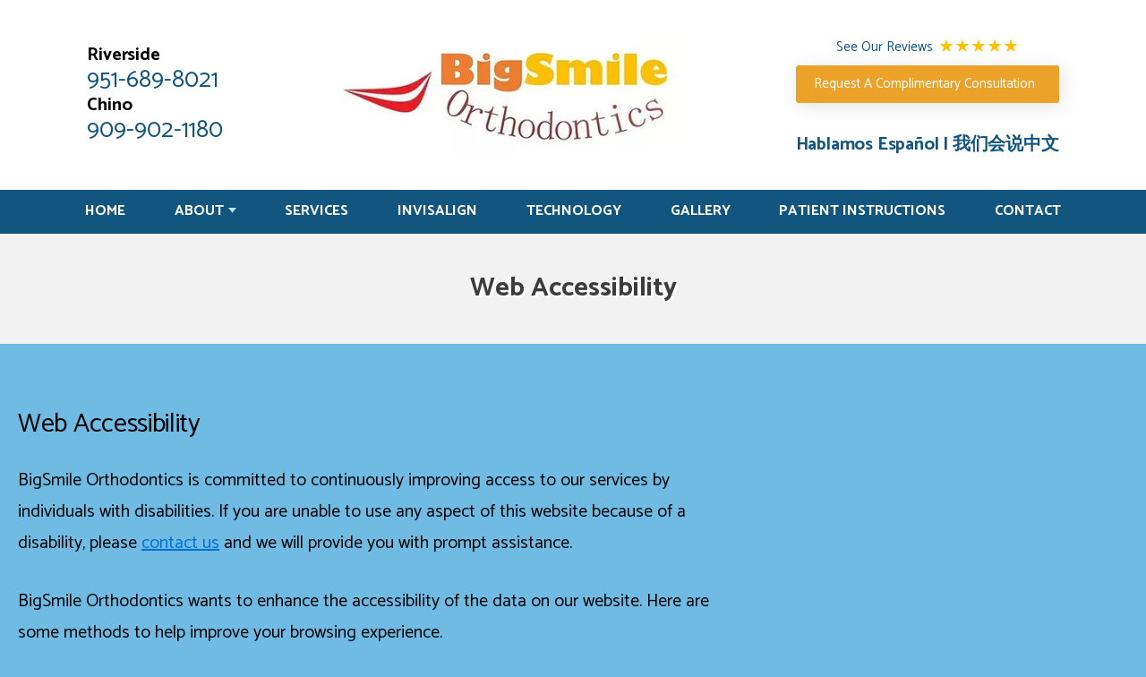

--- FILE ---
content_type: text/html; charset=UTF-8
request_url: https://www.bigsmileortho.com/disclaimers/web-accessibility/
body_size: 4666
content:
<!DOCTYPE html>
<html lang="en">

<head>
	<!-- Google Tag Manager -->
<script>(function(w,d,s,l,i){w[l]=w[l]||[];w[l].push({'gtm.start':
new Date().getTime(),event:'gtm.js'});var f=d.getElementsByTagName(s)[0],
j=d.createElement(s),dl=l!='dataLayer'?'&l='+l:'';j.async=true;j.src=
'https://www.googletagmanager.com/gtm.js?id='+i+dl;f.parentNode.insertBefore(j,f);
})(window,document,'script','dataLayer','GTM-TKZJ5QW');</script>
<!-- End Google Tag Manager -->


	<meta charset="UTF-8">
	<meta name="viewport" content="width=device-width, initial-scale=1, maximum-scale=1, minimum-scale=1, user-scalable=no"/>

	<title>Web Accessibility - BigSmile Orthodontics, Riverside Orthodontist</title>
	<meta name="description" content="Web Accessibility - BigSmile Orthodontics, Riverside Orthodontist">
	<meta name="keywords" content="BigSmile Orthodontics, Orthodontics, Dr. Hongsheng Tong DDS, PhD, brace, braces for kids, invisalign, inbrace, clear aligners, adult orthodontics, teen invisalign Dr. Hongsheng Tong DDS, PhD, 92505, CA">

	<link rel="stylesheet" href="https://www.bigsmileortho.com/css/style.css" type="text/css" media="all"/>
	<link rel="stylesheet" href="https://use.fontawesome.com/releases/v5.8.2/css/all.css" integrity="sha384-oS3vJWv+0UjzBfQzYUhtDYW+Pj2yciDJxpsK1OYPAYjqT085Qq/1cq5FLXAZQ7Ay" crossorigin="anonymous">
	<link rel="stylesheet" href="https://www.bigsmileortho.com/css/video.css" type="text/css" media="all"/>
	
	<!-- analytics goes here-->
	<!-- Global site tag (gtag.js) - Google Analytics -->
<script async src="https://www.googletagmanager.com/gtag/js?id=G-BYF3FZBR0M"></script>
<script>
  window.dataLayer = window.dataLayer || [];
  function gtag(){dataLayer.push(arguments);}
  gtag('js', new Date());

  gtag('config', 'G-BYF3FZBR0M');
</script>
	
</head>

<body>
	<!-- Google Tag Manager (noscript) -->
<noscript><iframe src="https://www.googletagmanager.com/ns.html?id=GTM-TKZJ5QW"
height="0" width="0" style="display:none;visibility:hidden"></iframe></noscript>
<!-- End Google Tag Manager (noscript) -->

	<div class="wrapper-inner">
		
		<nav class="nav-mobile">
    <ul>
        <li>
            <a href="#" class="btn-menu">
                <small>
                	<i class="fas fa-bars"></i>
                </small>

                <span>Menu</span>
            </a>
        </li>

        <li>
        	<a href="https://www.bigsmileortho.com/reviews" class="clone-link">
        		<small>
        			<i class="fas fa-star"></i>
        		</small>

        		<span>Reviews</span>
        	</a>
    	</li>

        <li>
    	   <a href="tel:+1-951-689-8021" class="clone-link">
        		<small>
        			<i class="fas fa-phone"></i>
        		</small>

        		<span>Call Now</span>
        	</a>
    	</li>

        <li>
        	<a href="https://www.bigsmileortho.com/appointment">
        		<small>
        			<i class="far fa-calendar-alt"></i>
        		</small>

        		<span>Appointment</span>
        	</a>
    	</li>
    </ul>
</nav>

		<header class="header">
			<div class="shell">
				<div class="header-left-content">
					<h4>Riverside</h4>
					<p class="header-phone"><a href="tel:+1-951-689-8021" class="phone">951-689-8021</a></p>
					<h4>Chino</h4>
					<p class="header-phone"><a href="tel:+1-909-902-1180" class="phone">909-902-1180</a></p>
					
					
	<!--
					<a href="https://www.bigsmileortho.com/about/updates" class="headerUpdate">&#128314; COVID-19 Safety Info</a>
					 COVID-->
					
					
				</div>
				
				<a class="logo" href="https://www.bigsmileortho.com/"><img src="https://www.bigsmileortho.com/client/images/logo.jpg" alt="Orthodontist in Riverside"></a>
			
				<div class="header-right-content">
					
					<!-- reviews-->
					<div class="header-review-stars">
                        <a href="https://www.bigsmileortho.com/reviews">	
                            <ul>
								<li class="headerLink-text">See Our Reviews</li>
                                <li><i class="star"></i></li>
                                <li><i class="star"></i></li>
                                <li><i class="star"></i></li>
                                <li><i class="star"></i></li>
                                <li><i class="star"></i></li>
                            </ul>
                        </a>
                    </div>
					<!-- reviews end-->
					
					<a href="https://www.bigsmileortho.com/appointment" class="btn-header"> Request A Complimentary Consultation </a><br>
					<h4 style="color: var(--main-color);">Hablamos Español | 我们会说中文</h4>
				</div>
				
			</div>
		</header>

		<nav class="nav">
    <div class="shell">
        <ul>
            <li><a href="https://www.bigsmileortho.com/">Home</a></li>
            <li class="has-dd"><a href="#">About</a>
				<ul class="dd-2">
					<li><a href="https://www.bigsmileortho.com/about">Our Practice</a></li>
					<li><a href="https://www.bigsmileortho.com/dr-hongsheng-tong">Meet Dr. Tong</a></li>
					<li><a href="https://www.bigsmileortho.com/dr-robert-lee">Meet Dr. Lee</a></li>
					<li><a href="https://www.bigsmileortho.com/dr-stephanie-purnomo">Meet Dr. Purnomo</a></li>
					<li><a href="https://www.bigsmileortho.com/meet-our-team">Meet Our Team</a></li>
					<li><a href="https://www.bigsmileortho.com/office-gallery">Office Tour</a></li>
					<li><a href="https://www.bigsmileortho.com/blog">Our Blog</a></li>
				</ul>	
			</li>
            <li ><a href="https://www.bigsmileortho.com/services">Services</a>
				<!-- <ul class="dd-2">
					<li><a href="https://www.bigsmileortho.com/services/cost-of-braces">Cost of Braces</a></li>
					<li><a href="https://www.bigsmileortho.com/services/traditional-braces">Traditional Braces</a></li>
					<li><a href="https://www.bigsmileortho.com/services/clear-braces">Clear Braces</a></li>
				</ul>	 -->
            </li>
			<!--<li><a href="https://www.bigsmileortho.com/services/inbrace">InBrace</a></li>--> 
            <li><a href="https://www.bigsmileortho.com/services/invisalign">Invisalign</a></li>
            <li><a href="https://www.bigsmileortho.com/technology">Technology</a></li>
			<li><a href="https://www.bigsmileortho.com/before-after-gallery">Gallery</a></li>
			<!--<li><a href="https://www.bigsmileortho.com/reviews">Reviews</a></li>
			
            <li><a href="https://www.bigsmileortho.com/special-offers">Special Offers</a></li>-->
            <li><a href="https://www.bigsmileortho.com/new-patients">Patient Instructions</a></li>
            <li><a href="https://www.bigsmileortho.com/contact">Contact</a></li>
        </ul>
    </div>
</nav>
		
			<section class="intro">
		<div class="intro-image">
			<div class="shell">
				<div class="intro-image-inner"><!-- removed image --></div>
			</div>
		</div>
        
		<div class="intro-content">
			<div class="shell">
				<div class="intro-content">
					<div class="banner-heading">Web Accessibility</div>
				</div>
			</div>
		</div>
	</section>



<div class="content">
  <article class="article">    
    <div class="article-body">
        <!--  START ACCESSIBILITY -->
        <h1>Web Accessibility</h1>
        <p>BigSmile Orthodontics is committed to continuously improving access to our services by individuals with disabilities. If you are unable to use any aspect of this website because of a disability, please <a href="https://www.bigsmileortho.com/contact">contact us</a> and we will provide you with prompt assistance.</p>
        
        <p>BigSmile Orthodontics wants to enhance the accessibility of the data on our website. Here are some methods to help improve your browsing experience.</p>
        
        <p>If you have trouble seeing any of our web pages, the <a href="https://www.ssa.gov/accessibility/" target="_blank" rel="nofollow">US Social Security Administration</a> offers these tips:</p>
        <ul>
            <li><a href="https://www.ssa.gov/accessibility/textsize.html" target="_blank" rel="nofollow">Increase text size</a></li>
            <li><a href="https://www.ssa.gov/accessibility/keyboard_nav.html" target="_blank" rel="nofollow">Use the keyboard to navigate screens</a></li>
            <li><a href="https://www.ssa.gov/accessibility/browseAloud.html" target="_blank" rel="nofollow">Use your computer to read web pages out loud</a></li>
            <li><a href="https://www.ssa.gov/accessibility/magnifyscreen.html" target="_blank" rel="nofollow">Magnify your screen</a></li>
            <li><a href="https://www.ssa.gov/accessibility/changecolors.html" target="_blank" rel="nofollow">Change background and text colors</a></li>
            <li><a href="https://www.ssa.gov/accessibility/mousepointer.html" target="_blank" rel="nofollow">Make your mouse pointer more visible (Windows only)</a></li>
        </ul>
        
        <p>If you are looking for mouse and keyboard alternatives, there are speech recognition softwares, websites and app that may help you navigate web pages and online services. This software allows the user to move focus around a web page or application screen through voice controls. If you are deaf or hard of hearing, there are several accessibility features available to you.</p>
        
        <p>We make every attempt for all types of visitors to have a pleasant onlien experience. For more info on Web Accessibility, please visit <a href="https://www.ssa.gov/accessibility/" target="_blank" rel="nofollow">US Social Security Administration</a>.</p>
        
        <h4>Volume Controls</h4>
        <p>Your computer, tablet, or mobile device has volume control features. Each video and audio service has its own additional volume controls. Try adjusting both your device's volume controls and your media players' volume controls to optimize your listening experience.</p>
        
        <h4>Closed Captioning</h4>
        <p>Closed captioning provides a transcript for the audio track of a video presentation that is synchronized with the video and audio tracks. Captions are generally visually displayed over the video, which benefits people who are deaf and hard of hearing, and anyone who cannot hear the audio due to noisy environments. Most of our video content includes captions. Learn how to turn captioning on and off in YouTube.</p>
        
        <p>If the recommendations above do not meet your needs, we invite you to <a href="https://www.bigsmileortho.com/contact">contact us</a> for assistance.</p>
        
        <h4>Our Contact Information:</h4>
        <p>BigSmile Orthodontics<br>
        11705 Slate Ave. #150<br />Riverside, CA 92505<br />
        <a href="tel:+1-951-689-8021" class="phone">951-689-8021</a> <br />
        </p>
        <!--  END ACCESSIBILITY --> 

    </div><!-- /.article-body --> 
  </article><!-- /.article --> 
</div><!-- /.content --><section class="section section-cta" style='background-color:white !important'>
	<div class="shell">
		
		<div class="cta">
			<div class="img"><img src="https://www.bigsmileortho.com/images/dental-services/dental-fillings.jpg" alt="BigSmile Orthodontics Special Offer"> </div>
			<article>
				<h4>Complimentary Orthodontic Consultation</h4>
				<p>Click below to schedule your FREE consultation to start your journey towards a more beautiful smile!</p>
				<a class="btn btn-blue" href="https://www.bigsmileortho.com/appointment">Make Appoinment</a>
			</article>
		</div>
		
		
	</div>
</section>


<section class="section section-cta" style="padding-top: 0;">
	<div class="shell">
		
		<div class="section-cta-header">
			<h2>Your Best Smile Begins Here!</h2>
			<p>BigSmile Orthodontics has created beautiful smiles in the Inland Empire for almost two decades. We look forward to meeting your orthodontic needs. Your beautiful smile starts here!</p>
		</div>
		
			<ul class="map-locations">
				
				<li class="main-content">
					<div class="map-image">
						
						<iframe src="https://www.google.com/maps/embed?pb=!1m14!1m8!1m3!1d13245.901351241964!2d-117.4932646!3d33.9031638!3m2!1i1024!2i768!4f13.1!3m3!1m2!1s0x0%3A0x12fd56ed5471831f!2sBigSmile%20Orthodontics%20Riverside!5e0!3m2!1sen!2sus!4v1627177739086!5m2!1sen!2sus" width="100%" height="100%" frameborder="0" style="border:0;" allowfullscreen="" aria-hidden="false" tabindex="0"></iframe>					
					</div>
					
					<div class="location-content">
						<span>Riverside</span>
						<p>11705 Slate Ave. #150<br />Riverside, CA 92505</p>
						<p><a href="tel:+1-951-689-8021" class="phone">951-689-8021</a></p>
						<p>Office Hours:<br>
Monday: 10am - 6pm<br>
Tuesday: 10am - 6pm<br>
Wednesday: 10am - 6pm<br>
Thursday: 10am - 6pm<br>
Friday: 9am - 4:30pm (every other week)<br>
Saturday: 8am — 1pm (3rd Saturday of each month)
</p>
						
						<a class="btn" href="https://www.bigsmileortho.com/contact">Riverside Location</a>
					</div>
				
				</li>
				
				
				
				<li class="main-content">
					<div class="map-image">
						
						<iframe src="https://www.google.com/maps/embed?pb=!1m14!1m8!1m3!1d13230.632931169535!2d-117.7195525!3d34.0013113!3m2!1i1024!2i768!4f13.1!3m3!1m2!1s0x0%3A0xfe15d3afcafe225c!2sBigSmile%20Orthodontics!5e0!3m2!1sen!2sus!4v1627177803913!5m2!1sen!2sus" width="100%" height="100%" frameborder="0" style="border:0;" allowfullscreen="" aria-hidden="false" tabindex="0"></iframe>					
					</div>
					
					<div class="location-content">
						<span>Chino</span>
						<p>3860 Grand Ave., Ste. C<br />Chino, CA 91710</p>
						<p><a href="tel:+1-909-902-1180" class="phone">909-902-1180</a></p>
						<p>Office Hours:<br>
Monday: 10am — 6pm (every other week)<br>
Tuesday: 10am - 6pm<br>
Wednesday: 10am - 6pm<br>
Thursday: 10am - 6pm<br>
Friday: Closed<br>
8am — 1pm (first Saturday of each month)
</p>
						
						<a class="btn" href="https://www.bigsmileortho.com/contact">Chino Location</a>
					</div>
				
				</li>
				
			</ul>
	</div>
</section>

<footer class="footer">
	<div class="shell">
		<div class="footer-body">
			<div class="footer-cols">
				
				<div class="footer-col">
					<div class="footer-content">
						<p>
							<strong>Riverside Location</strong><br>
							11705 Slate Ave. #150<br />Riverside, CA 92505<br/>
							<a href="tel:+1-951-689-8021" class="phone">951-689-8021</a>						</p>
						
						<div class="socials">
							<ul>
								<li><br><a href="https://www.facebook.com/Bigsmileorthodontics/" target="_blank"><img src="https://www.bigsmileortho.com/images/social/icon-fb.png" alt="BigSmile Orthodontics on Facebook" /></a></li>
								
								<li><a href="https://www.yelp.com/biz/bigsmile-orthodontics-riverside" target="_blank"><img src="https://www.bigsmileortho.com/images/social/icon-yelp.png" alt="BigSmile Orthodontics on Yelp" /></a></li>
								
								<li><a href="https://g.page/BigSmileOrthodontics?share" target="_blank"><img src="https://www.bigsmileortho.com/images/social/icon-google.png" alt="BigSmile Orthodontics on Google" /></a></li>
								
								<li><a href="https://www.instagram.com/bigsmileorthodontics/"><img src="https://www.bigsmileortho.com/images/social/icon-insta.png" alt="BigSmile Orthodontics on IG" /></a></li>
								
							</ul>
						</div>
						
					</div>
				</div>

				<div class="footer-col">
				<p>
							<strong>Chino Location</strong><br>
							3860 Grand Ave., Ste. C<br />Chino, CA 91710<br/>
							<a href="tel:+1-909-902-1180" class="phone">909-902-1180</a>						</p>
				</div>

				<div class="footer-col">
					<div class="footer-content">
						<p><strong>Links:</strong>

							<ul>
								<li><a href="https://www.bigsmileortho.com/">Home</a></li>
								<li><a href="https://www.bigsmileortho.com/about">About</a></li>
								<li><a href="https://www.bigsmileortho.com/blog">Blog</a></li> 
								<li><a href="https://www.bigsmileortho.com/reviews">Reviews</a></li>
								<li><a href="https://www.bigsmileortho.com/contact">Contact</a></li>
								<li><a href="https://www.bigsmileortho.com/appointment">Appointment</a></li>
							</ul>
						
						</p>
					</div>
				</div>

			</div>
		</div>

	</div>
</footer> 

<div class="footer-bar">
	<div class="shell">
		
		<p class="copyright">&copy;
			2026 BigSmile Orthodontics | <a href="https://www.bigsmileortho.com/disclaimers/privacy/">Privacy Statement</a> | <a href="https://www.bigsmileortho.com/disclaimers/terms/">Terms of Use</a> | <a href="https://www.bigsmileortho.com/disclaimers/web-accessibility/">Web Accessibility</a> | <a href="https://www.docsites.com/" target="_blank">Dental Website Design</a> by TheDocSites
			<br><br>
		</p>
		
	</div>
</div>

</div><!-- .wrapper-inner -->

<!-- JS files -->
<script src="https://www.bigsmileortho.com/scripts-functions/jquery-1.11.3.min.js"></script>
<script type="text/javascript">
	window.addEventListener( "scroll", function () {
		myFunction();
	}, false );

	function myFunction() {
		if ( $( this ).scrollTop() > 142 && $( this ).width() >= 767 ) {
			$( '.nav' ).addClass( 'nav-fixed-sticky' );
		} else {
			$( '.nav' ).removeClass( 'nav-fixed-sticky' );
		}
	}
</script>
<script src="https://www.bigsmileortho.com/scripts-functions/functions.js"></script>

<!-- accessibility widget --> <script data-account="GTnk0NIOAF" src="https://cdn.userway.org/widget.js"></script>

<script type="application/ld+json">
	{
		"@context": "http://schema.org",
		"@type": "Dentist",
		"image": "https://www.bigsmileortho.com/client/images/logo.jpg",
		"@id": "https://www.bigsmileortho.com/",
		"name": "BigSmile Orthodontics",
		"address": {
			"@type": "PostalAddress",
			"streetAddress": "11705 Slate Ave. #150",
			"addressLocality": "Riverside",
			"addressRegion": "CA",
			"postalCode": "92505",
			"addressCountry": "US"
		},
		"geo": {
			"@type": "GeoCoordinates",
			"latitude": 33.903290,
			"longitude": -117.493180
		},
		"url": "https://www.bigsmileortho.com/",
		"telephone": "951-689-8021"
	}
</script>

</body>
</html>

--- FILE ---
content_type: text/css
request_url: https://www.bigsmileortho.com/css/video.css
body_size: 360
content:
/* * {
  margin: 0;
  padding: 0;
  -webkit-box-sizing: border-box;
          box-sizing: border-box;
} */

/* body {
  display: -webkit-box;
  display: -ms-flexbox;
  display: flex;
  -webkit-box-pack: center;
      -ms-flex-pack: center;
          justify-content: center;
  -webkit-box-align: center;
      -ms-flex-align: center;
          align-items: center;
  width: 100%;
  height: 100vh;
  position: relative;
  background-color: #eee;
  overflow: hidden;
} */

.container {
  max-width: 1120px;
  width: 80%;
  display: block;
  margin: 0 auto;
}

.container .row {
  display: -webkit-box;
  display: -ms-flexbox;
  display: flex;
  -webkit-box-pack: center;
      -ms-flex-pack: center;
          justify-content: center;
  -webkit-box-align: center;
      -ms-flex-align: center;
          align-items: center;
  margin-bottom: 30px;
}

.container .row .youtube_video {
  width: 60%;
  background-color: #000;
  position: relative;
  padding-bottom: 33.25%;
  height: 0;
}

.container .row .youtube_video iframe {
  position: absolute;
  left: 0;
  top: 0;
  width: 100%;
  height: 100%;
}

.container .row .details {
  width: 38%;
  margin-left: 2%;
  padding-left: 20px;
}

.container .row .details span {
  font-size: 25px;
  font-family: sans-serif;
}

.container .row .details p {
  font-size: 35px;
  font-family: "Arvo";
}

.container .gallery {
  display: -webkit-box;
  display: -ms-flexbox;
  display: flex;
  -webkit-box-pack: justify;
      -ms-flex-pack: justify;
          justify-content: space-between;
  -webkit-box-align: center;
      -ms-flex-align: center;
          align-items: center;
}

.container .gallery .item {
  width: calc(96% / 4);
  position: relative;
}

.container .gallery .item img {
  width: 100%;
  display: block;
}

.container .gallery .item .youtube_icon {
  width: 100%;
  height: 100%;
  display: -webkit-box;
  display: -ms-flexbox;
  display: flex;
  background-color: rgba(0, 0, 0, 0.8);
  position: absolute;
  top: 0;
  left: 0;
  -webkit-box-pack: center;
      -ms-flex-pack: center;
          justify-content: center;
  -webkit-box-align: center;
      -ms-flex-align: center;
          align-items: center;
  cursor: pointer;
  -webkit-transition: all .3s ease-in-out;
  transition: all .3s ease-in-out;
}

.container .gallery .item .youtube_icon:hover {
  background-color: rgba(0, 0, 0, 0);
}

.container .gallery .item .youtube_icon.active {
  background-color: rgba(0, 0, 0, 0);
  -webkit-box-shadow: 5px 5px 10px;
          box-shadow: 5px 5px 10px;
}

.container .gallery .item .youtube_icon.active img {
  opacity: 0;
}

.container .gallery .item .youtube_icon img {
  width: 50px;
}